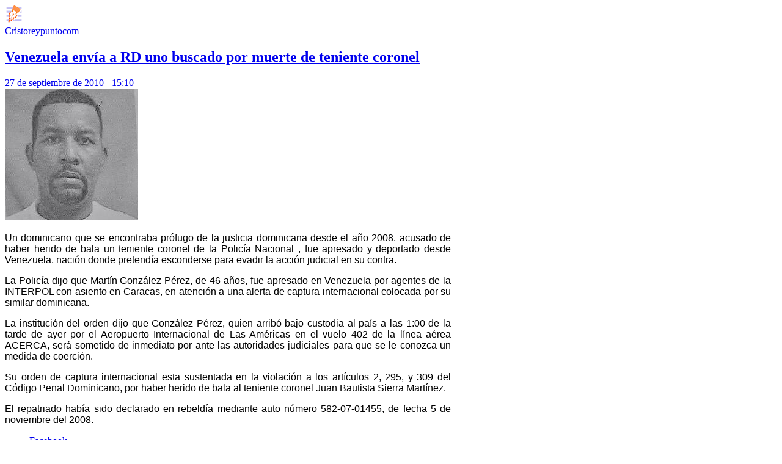

--- FILE ---
content_type: text/html; charset=utf-8
request_url: https://cristoreypuntocom.blogia.com/2010/092708-venezuela-envia-a-rd-uno-buscado-por-muerte-de-teniente-coronel.php
body_size: 4012
content:
<!DOCTYPE html>
<html lang="es">
<head>
	<meta charset="UTF-8">
	
	<title>Venezuela envía a RD uno buscado por muerte de teniente coronel | Cristoreypuntocom</title>

	<link rel="canonical" href="https://cristoreypuntocom.blogia.com/2010/092708-venezuela-envia-a-rd-uno-buscado-por-muerte-de-teniente-coronel.php" />
        

	<meta property="og:locale" content="es" />
	<meta property="og:site_name" content="cristoreypuntocom" />

	<meta property="og:type" content="article" />

	<meta property="og:type" content="article" />
	<meta property="og:title" content="Venezuela env&iacute;a a RD uno buscado por muerte de teniente coronel | Cristoreypuntocom" />
	<meta name="description" property="og:description" content="Un dominicano que  se encontraba pr&oacute;fugo de la justicia dominicana desde el a&ntilde;o 2008,  acusado de haber herido de bala un teniente coronel de la Polic&iacute;a Nacional , fue  apresado y deportado desde Venezuela, naci&oacute;n donde">

	<meta property="og:url" content="https://cristoreypuntocom.blogia.com/2010/092708-venezuela-envia-a-rd-uno-buscado-por-muerte-de-teniente-coronel.php" />

	<link rel="alternate" type="application/rss+xml" title="RSS 2.0" href="https://cristoreypuntocom.blogia.com/feed.xml" />

	<link rel="stylesheet" href="//cms.blogia.com/templates/template1/css/styles.css?v=1479210573">
	
	<link rel="shortcut icon" href="//cms.blogia.com/templates/template1/img/favicon.ico" />

	<meta name="viewport" content="width=device-width, initial-scale=1.0" />

	
	

<!-- Google tag (gtag.js) -->
<script async src="https://www.googletagmanager.com/gtag/js?id=G-QCKB0GVRJ4"></script>
<script>
  window.dataLayer = window.dataLayer || [];
  function gtag(){dataLayer.push(arguments);}
  gtag('js', new Date());

  gtag('config', 'G-QCKB0GVRJ4');
</script>

</head>










<body class="page--post">


		<header>



       <a href="https://www.blogia.com">
            <img src="[data-uri]" width="30" height="30" alt="Blogia" />
       </a>

		<div id="blog-title">
		<a href="https://cristoreypuntocom.blogia.com">Cristoreypuntocom</a>
		</div>
		
	</header>






	
	<main style="max-width : 730px;">
	
	




		<article id="post">
			
			<h1><a href="https://cristoreypuntocom.blogia.com/2010/092708-venezuela-envia-a-rd-uno-buscado-por-muerte-de-teniente-coronel.php">Venezuela envía a RD uno buscado por muerte de teniente coronel</a></h1>





			<div class="post__author-date">
				<time datetime="2010-09-27T15:10:00+00:00" pubdate data-updated="true">
				
					<a href="https://cristoreypuntocom.blogia.com/2010/092708-venezuela-envia-a-rd-uno-buscado-por-muerte-de-teniente-coronel.php">
						27 de septiembre de 2010 - 15:10					</a>
				</time>
							</div>

		


			
			
			<div class="post__content">
			
								<img class="right" src="https://cristoreypuntocom.blogia.com/upload/20100927151001-dsc-6429.jpg" alt="Venezuela env&iacute;a a RD uno buscado por muerte de teniente coronel">
								

				
				<p style="text-align: justify;"><span style="font-family: comic sans ms,sans-serif;">Un dominicano que  se encontraba pr&oacute;fugo de la justicia dominicana desde el a&ntilde;o 2008,  acusado de haber herido de bala un teniente coronel de la Polic&iacute;a Nacional , fue  apresado y deportado desde Venezuela, naci&oacute;n donde pretend&iacute;a esconderse  para evadir la acci&oacute;n judicial en su contra.</span></p> <p style="text-align: justify;"><span style="font-family: comic sans ms,sans-serif;">La Polic&iacute;a dijo que Mart&iacute;n Gonz&aacute;lez P&eacute;rez, de 46 a&ntilde;os,  fue apresado en Venezuela por agentes de la INTERPOL con asiento en Caracas, en atenci&oacute;n a  una alerta de captura internacional colocada por su similar dominicana.</span></p> <p style="text-align: justify;"><span style="font-family: comic sans ms,sans-serif;">La instituci&oacute;n  del orden dijo que Gonz&aacute;lez P&eacute;rez, quien arrib&oacute; bajo custodia al pa&iacute;s a  las 1:00 de la tarde de ayer por el Aeropuerto Internacional de Las  Am&eacute;ricas en el vuelo 402 de la l&iacute;nea a&eacute;rea ACERCA, ser&aacute; sometido de  inmediato por ante las autoridades judiciales para que se le conozca un  medida de coerci&oacute;n.</span></p> <p style="text-align: justify;"><span style="font-family: comic sans ms,sans-serif;">Su orden de  captura internacional esta sustentada en la violaci&oacute;n a los art&iacute;culos 2,  295, y 309 del C&oacute;digo Penal Dominicano, por haber herido de bala al  teniente coronel Juan Bautista Sierra Mart&iacute;nez.</span></p> <p style="text-align: justify;"><span style="font-family: comic sans ms,sans-serif;">El repatriado  hab&iacute;a sido declarado en rebeld&iacute;a mediante auto n&uacute;mero 582-07-01455, de  fecha 5 de noviembre del 2008.</span></p>			</div>


			
			<div class="post__share">
				<ul>
										<li class="share__facebook">
						<a href="https://www.facebook.com/sharer.php?u=https%3A%2F%2Fcristoreypuntocom.blogia.com%2F2010%2F092708-venezuela-envia-a-rd-uno-buscado-por-muerte-de-teniente-coronel.php" 
							title="Compartir en Facebook"
							onClick="ga('send', 'event', 'compartir', 'facebook');">
								Facebook</a></li>
					<li class="share__twitter">
						<a href="https://twitter.com/share?url=https%3A%2F%2Fcristoreypuntocom.blogia.com%2F2010%2F092708-venezuela-envia-a-rd-uno-buscado-por-muerte-de-teniente-coronel.php" 
							title="Compartir en Twitter"
							onClick="ga('send', 'event', 'compartir', 'twitter');">
								Twitter</a></li>
					<li class="share__whatsapp">
						<a href="whatsapp://send?text=https%3A%2F%2Fcristoreypuntocom.blogia.com%2F2010%2F092708-venezuela-envia-a-rd-uno-buscado-por-muerte-de-teniente-coronel.php" 
							title="Compartir en WhatsApp"
							onClick="ga('send', 'event', 'compartir', 'whatsapp');">
								Whatsapp</a></li>
					<li class="share__email">
						<a href="mailto:?subject=Mira esto&body=Mira esto: https%3A%2F%2Fcristoreypuntocom.blogia.com%2F2010%2F092708-venezuela-envia-a-rd-uno-buscado-por-muerte-de-teniente-coronel.php" 
							title="Compartir por email"
							onClick="ga('send', 'event', 'compartir', 'email');">
								Email</a></li>
									</ul>
			</div>

		
		</article>
		
		








		
		
		<section id="related" style="text-align:center;">
		
			
			
		</section>







		<section id="comments">


			

			<h2>0 comentarios</h2>





			



			
			<form name="comments__form" action="https://cristoreypuntocom.blogia.com/index.php" method="post" accept-charset="ISO-8859-1">
				
				<label for="nombre">Nombre</label>
				<input size="30" id="nombre" name="nombre" value="" type="text" >

				<label for="email">E-mail <em>No será mostrado.</em></label>
				<input size="30" id="email" name="email" value="" type="text" >

				<label for="comentario">Comentario</label>
				<textarea cols="30" rows="5" id="comentario" name="comentario"></textarea>

				<input name="submit" value="Publicar" type="submit" > 

								<input name="datosarticulo" value="" type="hidden" >
				<input name="idarticulo" value="2010092708" type="hidden" />
				<input name="nomblog" value="cristoreypuntocom" type="hidden" >
				<input name="escomentario" value="true" type="hidden" >
				<input name="coddt" value="1392567238" type="hidden" >
			</form>
			
		</section>


		<nav>
			<ul>

								<li><a href="/2010/092709-grupo-de-haitianos-mata-un-dominicano-en-medio-de-discusion-por-prestaciones.php">← Grupo de haitianos mata un dominicano en medio de discusión por prestaciones</a></li>
				
								<li><a href="/2010/092707-hotel-moon-palace-responde-por-denuncia-de-robo-a-saul-pimentel.php">Hotel Moon Palace responde por denuncia de robo a Saúl Pimentel →</a></li>
							

			</ul>
		</nav>






	</main>
	
	
















	<footer>
	
		<ul>
			<li><a href="/acercade/">Acerca de</a></li> 
			<li><a href="/archivos/">Archivos</a></li> 
			<li><a href="/admin.php">Administrar</a></li> 
		</ul>
			</footer>




<script>

  (function(i,s,o,g,r,a,m){i['GoogleAnalyticsObject']=r;i[r]=i[r]||function(){
  (i[r].q=i[r].q||[]).push(arguments)},i[r].l=1*new Date();a=s.createElement(o),
  m=s.getElementsByTagName(o)[0];a.async=1;a.src=g;m.parentNode.insertBefore(a,m)
  })(window,document,'script','//www.google-analytics.com/analytics.js','ga');


  ga('create', 'UA-80669-7', 'auto');
  ga('set', 'dimension1', '2014v1');
  ga('set', 'plantilla', '2014v1');
  ga('send', 'pageview');


</script>





</body>


</html>
